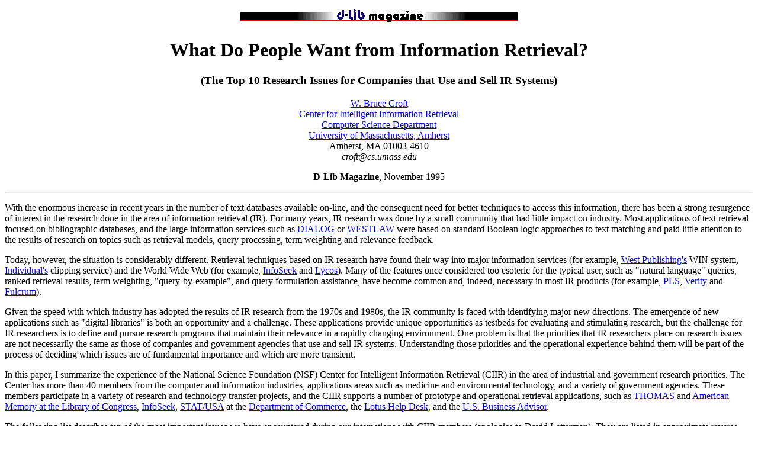

--- FILE ---
content_type: text/html; charset=UTF-8
request_url: https://dlib.ejournal.ascc.net/dlib/november95/11croft.html
body_size: 20392
content:
<!doctype html public "-//IETF//DTD HTML//EN">
<HTML>

<HEAD>

<TITLE>What Do People Want From IR by B. Croft</TITLE>

<META NAME="GENERATOR" CONTENT="Internet Assistant for Word 1.0Z">
<META NAME="AUTHOR" CONTENT="Gateway Authorized Customer">
</HEAD>

<BODY>

<P>
<CENTER> 
<P>
<IMG src="dlib_header.gif"> 
<H1><A NAME="DDE_LINK1">What Do People Want from Information Retrieval?</A>
</H1>

<H3>(The Top 10 Research Issues for Companies that Use and Sell
IR Systems)</H3>

<P>
<A HREF="http://ciir.cs.umass.edu/info/people/staff/croft.html">W. Bruce Croft</A>
<BR>
<A HREF="http://ciir.cs.umass.edu">Center for Intelligent Information Retrieval</A>
<BR>
<A HREF="http://www.cs.umass.edu">Computer Science Department</A>
<BR>
<A HREF="http://www.umass.edu">University of Massachusetts, Amherst</A>
<BR>
Amherst, MA 01003-4610<BR>
<I>croft@cs.umass.edu</I> 
<P>
<B>D-Lib Magazine</B>, November 1995<BR>
</CENTER><HR>

<P>
With the enormous increase in recent years in the number of text
databases available on-line, and the consequent need for better
techniques to access this information, there has been a strong
resurgence of interest in the research done in the area of information
retrieval (IR). For many years, IR research was done by a small
community that had little impact on industry. Most applications
of text retrieval focused on bibliographic databases, and the
large information services such as <A HREF="http://www.dialog.com/dialog/dialog1.html">DIALOG</A>
or <A HREF="http://www.westpub.com/hsphome.htm">WESTLAW</A> were
based on standard Boolean logic approaches to text matching and
paid little attention to the results of research on topics such
as retrieval models, query processing, term weighting and relevance
feedback.
<P>
Today, however, the situation is considerably different. Retrieval
techniques based on IR research have found their way into major
information services (for example, <A HREF="http://www.westpub.com/hsphome.htm">West Publishing's</A>
WIN system, <A HREF="http://www.bookwire.com/individual/description.html">Individual's</A>
clipping service) and the World Wide Web (for example, <A HREF="http://www.infoseek.com">InfoSeek</A>
and <A HREF="http://www.lycos.com">Lycos</A>). Many of the features
once considered too esoteric for the typical user, such as &quot;natural
language&quot; queries, ranked retrieval results, term weighting,
&quot;query-by-example&quot;, and query formulation assistance,
have become common and, indeed, necessary in most IR products
(for example, <A HREF="http://www.pls.com">PLS</A>, <A HREF="http://www.verity.com">Verity</A>
and <A HREF="http://www.fulcrum.com">Fulcrum</A>).
<P>
Given the speed with which industry has adopted the results of
IR research from the 1970s and 1980s, the IR community is faced
with identifying major new directions. The emergence of new applications
such as &quot;digital libraries&quot; is both an opportunity and
a challenge. These applications provide unique opportunities as
testbeds for evaluating and stimulating research, but the challenge
for IR researchers is to define and pursue research programs that
maintain their relevance in a rapidly changing environment. One
problem is that the priorities that IR researchers place on research
issues are not necessarily the same as those of companies and
government agencies that use and sell IR systems. Understanding
those priorities and the operational experience behind them will
be part of the process of deciding which issues are of fundamental
importance and which are more transient.
<P>
In this paper, I summarize the experience of the National Science
Foundation (NSF) Center for Intelligent Information Retrieval
(CIIR) in the area of industrial and government research priorities.
The Center has more than 40 members from the computer and information
industries, applications areas such as medicine and environmental
technology, and a variety of government agencies. These members
participate in a variety of research and technology transfer projects,
and the CIIR supports a number of prototype and operational retrieval
applications, such as <A HREF="http://thomas.loc.gov">THOMAS</A>
and <A HREF="http://lcweb2.loc.gov/amhome.html">American Memory at the Library of Congress</A>,
<A HREF="http://www.infoseek.com">InfoSeek</A>, <A HREF="http://www.stat-usa.gov/stat-usa.html">STAT/USA</A>
at the <A HREF="http://www.doc.gov">Department of Commerce</A>,
the <A HREF="http://www.support.lotus.com">Lotus Help Desk</A>,
and the <A HREF="http://www-far.npr.gov/VDOB/">U.S. Business Advisor</A>.
<P>
The following list describes ten of the most important issues
we have encountered during our interactions with CIIR members
(apologies to David Letterman). They are listed in approximate
reverse order of importance, based purely on my own assessment.
<H3>10. Relevance Feedback.</H3>

<P>
Relevance feedback is a process where users identify relevant
documents in an initial list of retrieved documents, and the system
then creates a new query based on those sample relevant documents.
Algorithms for automatic relevance feedback have been studied
in IR for more than thirty years, and the research community considers
them to be thoroughly tested and effective. Companies and government
agencies that use IR systems also view relevance feedback as a
desirable feature, but there are some practical difficulties that
have delayed the general adoption of this technique.
<P>
Most of the relevance feedback experiments reported in the IR
literature were based on small test collections of abstract-length
documents. The central problems in relevance feedback are selecting
&quot;features&quot; (words, phrases) from relevant documents
and calculating weights for these features in the context of a
new query. These problems are substantially more difficult in
environments with large databases of full-text documents. In addition,
people searching databases in real applications often use relevance
feedback in different ways than anticipated by IR researchers.
Feedback techniques were developed to improve an initial query
and assumed that a few relevant documents (all those in the top
ten, for example) would be provided. In many real interactions,
however, users specify only a single relevant document. Sometimes
that relevant document may not even be strongly related to the
initial query, and the user is, in effect, browsing using feedback.
<P>
These factors mean that traditional feedback techniques can be
unpredictable in operational settings. Research aimed at correcting
this problem is underway and more operational systems using relevance
feedback can be expected in the near future. Relevance feedback
techniques are also an important part of building profiles in
a routing system (issue 6), with the main difference being the
number of example relevant documents available.
<H3>9. Information Extraction.</H3>

<P>
Information extraction techniques, primarily developed in the
context of the Advanced Research Projects Agency (ARPA) Message
Understanding Conferences (MUCs), are designed to identify database
entities, attributes and relationships in full text. For example,
for people interested in new joint ventures, an information extraction
system could identify the names of the companies involved, the
new company, the products, and the location, all from articles
coming over a news feed. Companies and government agencies have
considerable interest in these techniques, and see them as contributing
significant &quot;added-value&quot; to the text databases they
and others generate. Potential users also see these techniques
as tools to help with data analysis, browsing, and mining using
text databases. The current state of information extraction tools
is such that it requires a considerable investment to build a
new extraction application, and certain types of information are
very difficult to identify. Research in this area is focused on
reducing the effort required for new applications.
<P>
Extraction of simple categories of information is, on the other
hand, practical and can be an important part of a text-based information
system. Examples of this type of information include company and
other organization names, peoples' names, locations, and dates.
<H3>8. Multimedia Retrieval.</H3>

<P>
Multimedia indexing and retrieval refers to techniques being developed
to access image, video and sound databases without text descriptions.
The perceived value of multimedia information systems is very
high and, consequently, industry has a considerable interest in
the development of these techniques. General solutions to multimedia
indexing are very difficult and, where they currently exist, tend
to be of limited utility. An example of this is indexing images
by their color distribution. This technique can be effectively
used in some applications, such as retrieving pictures of fabric
in specified color shades, but in many other applications simply
cannot be used. Some progress has been made in multimedia indexing
for specific applications (for example, retrieval of photographs
of faces), and in processing language-related multimedia. Examples
of language-related multimedia include text in images, scanned
document images, and speech. Given the number of industrial and
academic research groups working in this area, steady improvement
of the techniques available can be expected.
<H3>7. Effective Retrieval.</H3>

<P>
The development of effective retrieval techniques has been the
core of IR research for more than 30 years. A number of measures
of effectiveness have been proposed, but the most frequently mentioned
are recall and precision. Finding text that satisfies a user's
information need is not simple, and considerable progress has
been made in developing ranking techniques that are significantly
more effective than Boolean logic.
<P>
Contrary to some researchers' opinions, companies that sell and
use IR systems <I>are</I> interested in effectiveness. Having
a more effective retrieval engine is a major selling point. It
is not, however, the primary focus of their concerns and I have
indicated this by the quite low ranking of this issue in the top
10. With regard to effectiveness, companies are particularly interested
in techniques that produce significant improvements (rather than
a few percent average precision) and that avoid occasional major
mistakes. A system that performs well on most queries but makes
it difficult for users to recover from bad mistakes, or even understand
why they were made, is likely to be considered unacceptable. These
occasional mistakes have very little impact on the average recall/precision
measures used in standard IR tests, but considerable impact on
end users. An example of a technique that produces reliable (although
small) improvements in effectiveness, is generally well-regarded
by users, but is one of the main sources of occasional bad mistakes
is stemming. Solutions include building better stemmers and doing
stemming as part of query processing rather than indexing.
<H3>6. Routing and Filtering.</H3>

<P>
Information routing, filtering and clipping are all synonyms used
to describe the process of identifying relevant documents in streams
of information such as news feeds. Instead of comparing a single
query to large numbers of archived documents, as is the case for
IR, large number of archived profiles are compared to individual
documents. Documents that match are sent to the users associated
with the profile. A profile is a representation of a long-term
information need and is usually more complex than a session-based
query.
<P>
Companies and government agencies often indicate that routing
is the main function required for a text-based system, with IR
being a backup, secondary function. Given that, we can expect
to see a significant increase in the use of routing systems.
<P>
Both efficiency and effectiveness are important for routing, and
both have to be addressed in different ways than IR systems. Efficiency
is important in order to deal with high-volume document streams
(e.g. 100 MB/hour) and large numbers of profiles (tens of thousands).
New indexing and memory-based architectures are being developed
for these systems. In terms of effectiveness, the basic algorithms
are very similar to retrieval but instead of producing a ranking,
cutoffs must be used to separate relevant from non-relevant documents.
Learning techniques are being studied both as a means of determining
these cutoffs and automatically building profiles based on user
feedback.
<H3>5. Interfaces and Browsing.</H3>

<P>
Effective interfaces for text-based information systems are a
high priority for users of these systems. The interface is a major
part of how a system is evaluated, and as the retrieval and routing
algorithms become more complex to improve recall and precision,
more stress is placed on the design of interfaces that make the
system easy to use and understandable. Interfaces must support
a range of functions including query formulation, presentation
of retrieved information, feedback, and browsing. The challenge
is present this sophisticated functionality in a conceptually
simple way. Despite the importance of this issue, there has been
relatively little relevant research done by either the IR or human-computer
interface (HCI) communities. This, however, is changing and much
more work on interfaces for information systems and information
visualization will be appearing.
<H3>4. &quot;Magic&quot;.</H3>

<P>
One of the major causes of failures in IR systems is vocabulary
mismatch. This means that the information need is often described
using different words than are found in relevant documents. Techniques
that address this problem by automatic expansion of the query
are often regarded as a form of &quot;magic&quot; by users and
are viewed as highly desirable. Vocabulary expansion can result
from transforming the document and query representations, as with
Latent Semantic Indexing, or it can be done as a form of automatic
thesaurus built by corpus analysis. Further research in this area
will make these techniques more reliable and efficient.
<H3>3. Efficient, Flexible Indexing and Retrieval.</H3>

<P>
One of the most frequently mentioned, and most highly rated, issues
is efficiency. Many different aspects of a system can have an
impact on efficiency, and metrics such as query response time
and indexing speed are major concerns of virtually every company
involved with text-based systems. In the past, efficiency was
a secondary issue in much of the IR literature. This has changed
with the increased accessibility of large, full-text databases
and new algorithms designed to increase indexing and query speed
are published regularly. There has also been substantial research
on text compression algorithms for decreasing storage overheads
and I/O times. New applications of text-based systems that involve
real-time and multi-user constraints will also require more work
on concurrency control, update, and recovery strategies appropriate
for these applications. Web-based systems, such as Infoseek, have
particularly strict efficiency requirements since they must deal
with hundreds of! thousands of queries per day.
<P>
The other aspect of indexing that is considered very important
is the capability of handling a wide variety of document formats.
This includes both standards such as SGML, HTML, Acrobat, and
WordPerfect to name a few, as well as the myriad formats used
in text-based applications such as medicine, law, commerce, etc.
<H3>2. Distributed IR.</H3>

<P>
With the advent of the World-Wide Web and the huge increase in
the use of the Internet, there has been a corresponding increase
in demand for text retrieval systems that can work in distributed,
wide-area network environments. This demand also comes from groupware
applications such as Lotus Notes, which facilitate the rapid creation
of databases distributed throughout an organization. One problem
of this type is addressed by Web search engines, such as Infoseek
and Lycos, which index Web pages and provide access to them. The
more general problems are locating the best databases to search
in a distributed environment that may contain hundreds or even
thousands of databases, and merging the results that come back
from the distributed search. The results must be merged in order
to produce the overall ranking of retrieved items, instead of
a collection of individual rankings. The difficulty of doing this
effectively comes from the fact that the individual rankings may
be incompatible in the sense that the numbers used to produce
these rankings may not be directly comparable (they may even come
from different IR systems). Research addressing these issues has
begun to appear in the major conferences.
<P>
The work in this area, and that done in routing and relevance
feedback, is closely related to the work on multi-agent systems
that has received a lot of attention.
<H3>1. Integrated Solutions.</H3>

<P>
The most important problem from the point of view of companies
using and selling text-based systems is integration with other
systems. A text retrieval system is a tool that can be used to
solve part of an organization's information management problems.
It is not often, however, the complete solution. Typically, a
complete solution requires other text-based tools such as routing
and extraction, tools for handling multimedia and scanned documents
such as OCR, a database management system for structured data,
and workflow or other groupware systems for managing documents
and their use in the organization. Currently, these systems must
be integrated using customized software, and even then the integration
is often very superficial. More work on standardized architectures
and common platforms is needed. Examples of some of the standards
efforts include the Z39.50 search protocol, the SQL-Multimedia
proposals, and the ARPA TIPSTER architecture for integrating retrieval,
routing, and extraction systems.
<P>
One of the most important aspects of developing common platforms
is the integration of database management and IR systems. An effective
integration of these systems, together with multimedia capabilities,
would provide an information system that could be used to manage
many of the applications that currently exist. Although partial
solutions to this integration do exist, they do not address one
of the fundamental issues, which is that database systems all
retrieve using Boolean logic, whereas both text and multimedia
require techniques involving uncertainty and ranking for effective
retrieval. True integration of text and multimedia is likely to
require significant changes in the standard database techniques
for indexing and query optimization, and may even require new
query languages. Research on these issues is underway and more
effort and support for this work is likely.
<P>
<CENTER><IMG src="ciir.gif"></CENTER> 
<P>
This list of ten issues is not meant to be comprehensive. There
are other research areas that are of significant interest to companies,
such as multilingual IR, data mining in text databases, and text
categorization (attaching categories to text from predefined set,
such as news categories or diagnosis codes). Although the ranking
of these issues may not coincide with the priorities that IR researchers
(including myself) may put on their own research programs, there
is almost total agreement that these issues all pose significant
research challenges. Some of these challenges will be solved in
the short-term, but others will be the basis of longer research
projects. The opportunities and experience provided by the explosion
of operational text-based systems will be invaluable for IR research.
<P>
The<A HREF="http://ciir.cs.umass.edu/info/ciirbiblo.html">CIIR Bibliography</A>
describes papers that have more details on the related research
being done at the CIIR, as well as pointers to other peoples'
work. <HR>

<P>
<A href = "../../dlib.html"><IMG src="dlib_forum_btn.gif" border=0 ALT="D-Lib Home Page |"> </A><A href="11contents.html">
<IMG src="dlib_home_btn.gif" border=0 ALT=" D-Lib Magazine Contents Page |"> </A><A href="11clips.html">
<IMG src="dlib_next_btn.gif" border=0 ALT=" Next Story | "></A><A href="http://www.dlib.org/Hypernews/get/dlib_responses.html">
<IMG src="comments_btn.gif" border=0 ALT="Comments"></A><HR>

<P>
<I>hdl://cnri.dlib/november95-croft</I> 
</BODY>

</HTML>
